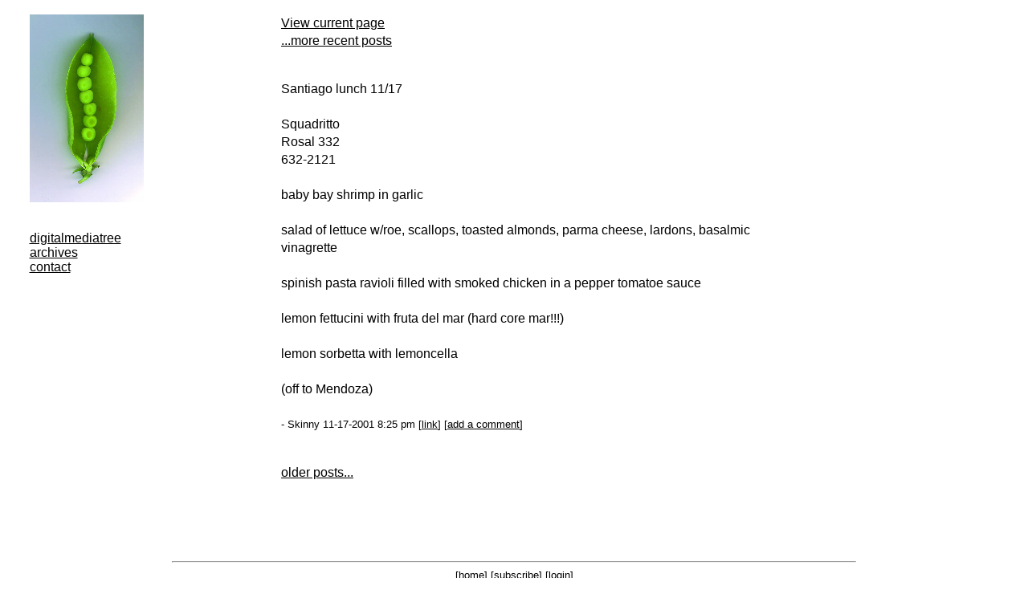

--- FILE ---
content_type: text/html
request_url: http://www.digitalmediatree.com/sustenance/?11896
body_size: 3662
content:
<!DOCTYPE HTML PUBLIC "-//W3C//DTD HTML 4.01 Transitional//EN">


<html>
<head>
	<meta http-equiv="content-type" content="text/html; charset=iso-8859-1">
	<title>sustenance</title>
	<style type="text/css"><!--
	body {background: #ffffff;}
body, table, tr, td  {font-family: arial, georgia, verdana, helvetica, sans-serif;}
A {color:#000000;}
A:visited {color:#000000;}
A:hover {color:red;}
ul {list-style:none;}
form, input, textarea {font-family: arial, georgia, verdana, helvetica, sans-serif;}
span.new {font-size: smaller; color: #ff0000;}
span.new A {color:#ff0000;}
span.new A:visited {color:#ff0000;}
span.preview {color:darkgreen;}
span.footer {font-size: smaller;}
div.controls {font-size: smaller;}
div.center_block {text-align: center; }

div.center_block {text-align: center;}
div.main_table {line-height: 1.4em; max-width: 620px;}
div.main_table p img { max-width: 100%; }	-->
	</style>
</head>

<body bgcolor="#ffffff">
<table cols="2" height="100%" width="100%" cellspacing="6">
	<tr>
	
	<td valign="top" width="15%">
	    			<table align="center" valign="top">
				<tr>
					<td><center><a href="http://www.digitalmediatree.com/sustenance/"><img src="http://www.digitalmediatree.com/getpic/220/" border="0"></a></center><br><br><a href="http://www.digitalmediatree.com">digitalmediatree</a><br><a href="http://www.digitalmediatree.com/sustenance/archive">archives</a><br><a href="mailto:sustenance@digitalmediatree.com">contact</a><br><br>


<br><br></td>
				</tr>
			</table>
		</td>
		<td valign="top" width="*">
			
			<table width="73%" align="center" valign="top">
				
				<tr>
					<td><div class="main_table"><a href="http://www.digitalmediatree.com/sustenance/">View current page</a><br><a href="http://www.digitalmediatree.com/sustenance/pageforward/11896/">...more recent posts</a><br><br>
							<p>Santiago lunch 11/17<br><br>Squadritto <br>Rosal 332<br>632-2121<br><br>baby bay shrimp in garlic<br><br>salad of lettuce w/roe, scallops, toasted almonds, parma cheese, lardons, basalmic vinagrette<br><br>spinish pasta ravioli filled with smoked chicken in a pepper tomatoe sauce<br><br>lemon fettucini with fruta del mar (hard core mar!!!)<br><br>lemon sorbetta with lemoncella<br><br>(off to Mendoza)<br><br>
	<span class="footer">- Skinny 11-17-2001 8:25 pm [<a href="http://www.digitalmediatree.com/sustenance/?11896">link</a>] [<a href="http://www.digitalmediatree.com/sustenance/comment/11896/">add a comment</a>] </span><br><br></p><div class="postcontrol"><a href="http://www.digitalmediatree.com/sustenance/pageback/11896/">older posts...</a></div><br><br>
						</div></td>
				</tr>
				
			</table>
			
		</td>
		<td width="2%"> </td>
		</tr>
		

<tr><td colspan="3" align="center" valign="bottom" width="100%">
<br><br><div class="center_block"><center><hr width="68%"></center>
<div class="controls">[<a href="http://www.digitalmediatree.com/" accesskey="h">home</a>] [<a href="http://www.digitalmediatree.com/sustenance/subscribe/" accesskey="s">subscribe</a>] [<a href="http://www.digitalmediatree.com/login/">login</a>] <br><form action=""><input type="text" name="search" size="14"> <input type="submit" value="search"></form></div>
	</div></td></tr>	
</table>

<script type="text/javascript">
var gaJsHost = (("https:" == document.location.protocol) ? "https://ssl." : "http://www.");
document.write(unescape("%3Cscript src='" + gaJsHost + "google-analytics.com/ga.js' type='text/javascript'%3E%3C/script%3E"));
</script>
<script type="text/javascript">
try {
var pageTracker = _gat._getTracker("UA-6983097-1");
pageTracker._trackPageview();
} catch(err) {}</script>

</body>


</html>
		
		
	
